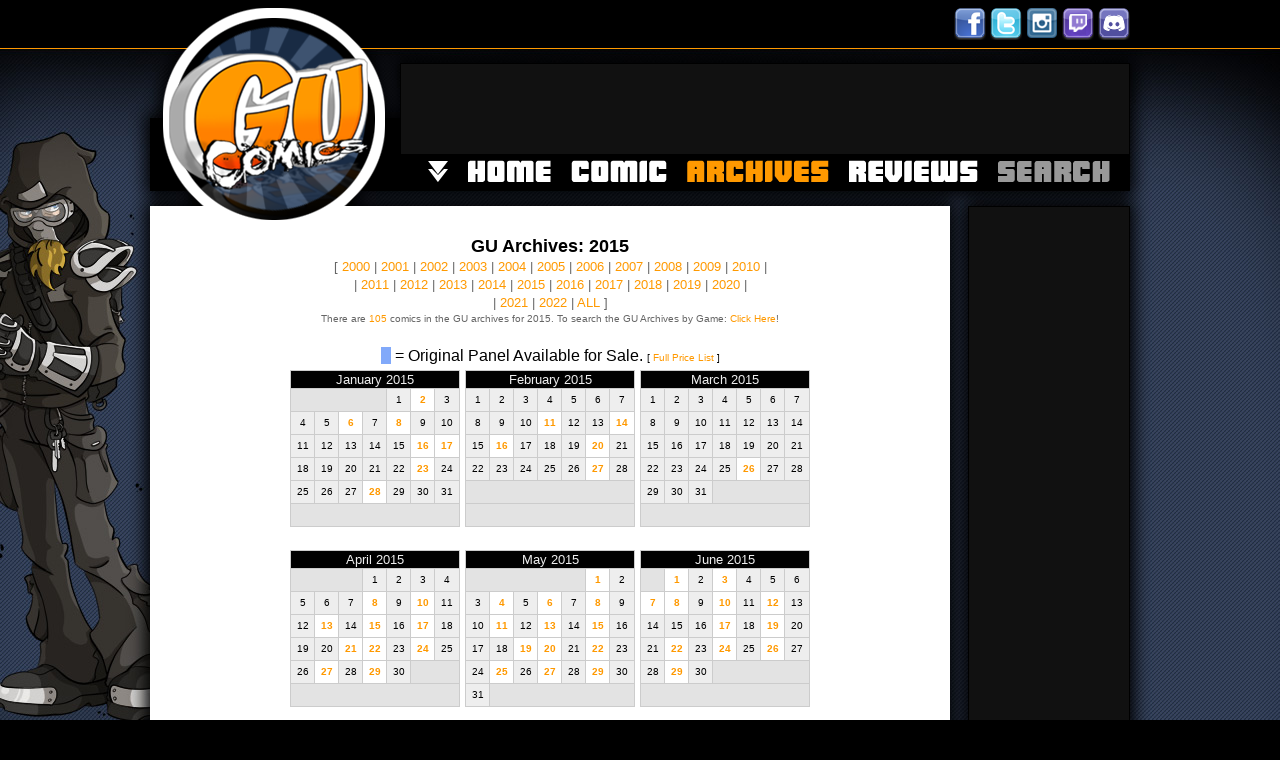

--- FILE ---
content_type: text/html; charset=UTF-8
request_url: http://www.gucomics.com/archives/?yr=2015
body_size: 5806
content:
<!DOCTYPE html PUBLIC "-//W3C//DTD XHTML 1.0 Strict//EN" "http://www.w3.org/TR/xhtml1/DTD/xhtml1-strict.dtd">
<html xmlns="http://www.w3.org/1999/xhtml" xml:lang="en" lang="en">
<head>
    <meta http-equiv="Content-Type" content="text/html; charset=ISO-8859-1"/>
    <meta name="keywords" content="videogames, tabletop, gaming, webcomic, news, humor, satire, nerd culture, gucomics, Woody Hearn" />
    <meta name="description" content="GU Comics is a single panel, nerd culture, webcomic drawn and colored by Woody Hearn. GU is updated Monday, Wednesday, and Friday." />
    <meta name='ir-site-verification-token' value='-1556787358' />
    <title>GU Comics by: Woody Hearn  - Archives</title>
    <link rel="shortcut icon" href="http://www.gucomics.com/favicon.ico"/>
    <link title="style" rel="stylesheet" href="/includes/main.css" type="text/css" />
    <link rel="alternate" type="application/rss+xml" title="GU Comics" href="http://www.gucomics.com/rss.xml" />
    <script async src="//pagead2.googlesyndication.com/pagead/js/adsbygoogle.js"></script>
    <script>
         (adsbygoogle = window.adsbygoogle || []).push({
              google_ad_client: "ca-pub-1725660242885272",
              enable_page_level_ads: true
         });
    </script>
</head>
<body>
<div align="center">
    <div style="width:980px;text-align:right;margin-top:8px;">
        <div style="position:relative;">
            <div style="position:absolute;display:block;z-index: 9999;left:13px;top:0px;height:222px;width:222px;">
                <a href="/"><img src="/images/logo.png" width="222" height="222" border="0" alt="logo" title="GU Comics" /></a>
            </div>
        </div>
       
        <a href="http://www.facebook.com/GUComics" target="_blank"><img src="/images/facebook.png" width="32" height="32" border="0" title="Like GU on Facebook" /></a>
        <a href="http://twitter.com/gucomics" target="_blank"><img src="/images/twitter.png" width="32" height="32" border="0" title="Follow GU on Twitter" /></a>
        <a href="http://instagram.com/gucomics" target="_blank"><img src="/images/instagram.png" width="32" height="32" border="0" title="Follow GU on Instagram" /></a>
        <a href="http://twitch.tv/gucomics" target="_blank"><img src="/images/twitch.png" width="32" height="32" border="0" title="Follow GU on Twitch" /></a>
                <a href="https://discord.gg/SnFprVU" target="_blank"><img src="/images/discord.png" width="32" height="32" border="0" title="GU on Discord" /></a>
        <div class="clear" clear="both"></div>
    </div>
    <div style="text-align:left;width:980px;margin-top:19px;">
        <div style="float:left;width:250px;background:url('/images/bar.gif') repeat-x 0px 55px;">
            <img src="/images/spacer.gif" width="250" height="124" alt="spacer" /><br />
        </div>
        <div style="float:right;text-align:right;width:730px;background:url('/images/bar.gif') repeat-x 0px 55px;">
            <div id="banner" style="width:728px;height:90px;overflow:hidden;border:1px solid #000;background:#111;">
                                <script async src="//pagead2.googlesyndication.com/pagead/js/adsbygoogle.js"></script>
<!-- Banner -->
<ins class="adsbygoogle"
     style="display:inline-block;width:728px;height:90px"
     data-ad-client="ca-pub-1725660242885272"
     data-ad-slot="6181639477"></ins>
<script>
(adsbygoogle = window.adsbygoogle || []).push({});
</script>
            </div>
            <div style="text-align:right;padding:5px 0px 5px 0px;height:26px;">
                              <a href="#x"><img class="nav_more" src="/images/spacer.gif" width="20" height="22" border="0" title="More "
               /></a><a href="/"><img class="nav_home" src="/images/spacer.gif" width="83" height="22" border="0"
               /></a><a href="/comic/"><img class="nav_comic" src="/images/spacer.gif" width="96" height="22" border="0"
               /></a><a href="/archives/"><img class="nav_archives2" src="/images/spacer.gif" width="142" height="22" border="0"
			   /></a><a href="/reviews/"><img class="nav_reviews" src="/images/spacer.gif" width="129" height="22" border="0"
               /></a><a href="/search/"><img class="nav_search" src="/images/spacer.gif" width="112" height="22" border="0"
               /></a */ ?>
            </div>
            <div id="drop_nav" class="topdrop" style="display:none;">
                <ul class="topdrop">
                    <li class="topdrop">
                        <span class="topdrop">know<br /></span>
                        <a class="topdrop" href="http://forums.gucomics.com/sendmessage.php">Contact</a><br />
                        <a class="topdrop" href="/about.php">About</a><br />
                        <a class="topdrop" href="/faq.php">FAQ</a><br />
                    </li>
                    <li class="topdrop">
                        <span class="topdrop">partake<br /></span>
                        <a class="topdrop" href="/links.php">Links</a><br />
                        <a class="topdrop" href="/search/">Search</a><br />
                        <a class="topdrop" href="/advertise.php">Advertise</a><br />
                    </li>
                    <li class="topdrop">
                        <span class="topdrop">consume<BR /></SPAN>
                        <a class="topdrop" href="/commissions/">Commissions</a><br />
                        <a class="topdrop" href="/fancast.php">Fancast</a><br />
                        Store<br />
                    </li>
                    <li class="topdrop">
                        <span class="topdrop">else<br /></span>
                        <a class="topdrop" href="/donate.php">Donate</a><br />
                        <a class="topdrop" href="/terms.php">Terms</a><br />
                        <a class="topdrop" href="/privacy.php">Privacy</a><br />
                    </li>
                </ul>
            </div>
        </div>
        <div style="float:left;width:760px;margin-top:15px;padding:30px 20px 20px 20px;background:#FFF;">
            <div align="center">
                <!-- Content -->    <div class="base_header"><font size="4"><b>GU Archives: 2015</b><br /></font></div>
    <div class="grill">
        <font size="2" color="#666666">[ <a style="text-decoration:none;color:#F90;" href="/archives/?yr=2000">2000</a> | <a style="text-decoration:none;color:#F90;" href="/archives/?yr=2001">2001</a> | <a style="text-decoration:none;color:#F90;" href="/archives/?yr=2002">2002</a> | <a style="text-decoration:none;color:#F90;" href="/archives/?yr=2003">2003</a> | <a style="text-decoration:none;color:#F90;" href="/archives/?yr=2004">2004</a> | <a style="text-decoration:none;color:#F90;" href="/archives/?yr=2005">2005</a> | <a style="text-decoration:none;color:#F90;" href="/archives/?yr=2006">2006</a> | <a style="text-decoration:none;color:#F90;" href="/archives/?yr=2007">2007</a> | <a style="text-decoration:none;color:#F90;" href="/archives/?yr=2008">2008</a> | <a style="text-decoration:none;color:#F90;" href="/archives/?yr=2009">2009</a> | <a style="text-decoration:none;color:#F90;" href="/archives/?yr=2010">2010</a> | <br />| <a style="text-decoration:none;color:#F90;" href="/archives/?yr=2011">2011</a> | <a style="text-decoration:none;color:#F90;" href="/archives/?yr=2012">2012</a> | <a style="text-decoration:none;color:#F90;" href="/archives/?yr=2013">2013</a> | <a style="text-decoration:none;color:#F90;" href="/archives/?yr=2014">2014</a> | <a style="text-decoration:none;color:#F90;" href="/archives/?yr=2015">2015</a> | <a style="text-decoration:none;color:#F90;" href="/archives/?yr=2016">2016</a> | <a style="text-decoration:none;color:#F90;" href="/archives/?yr=2017">2017</a> | <a style="text-decoration:none;color:#F90;" href="/archives/?yr=2018">2018</a> | <a style="text-decoration:none;color:#F90;" href="/archives/?yr=2019">2019</a> | <a style="text-decoration:none;color:#F90;" href="/archives/?yr=2020">2020</a> | <br />| <a style="text-decoration:none;color:#F90;" href="/archives/?yr=2021">2021</a> | <a style="text-decoration:none;color:#F90;" href="/archives/?yr=2022">2022</a> |         <a style="text-decoration:none;color:#F90;" href="/archives/?yr=all">ALL</a> ]<br />
        </font>
    </div>
    <div class="base_header" style="position:relative;top:-3px;">
        <span style="font-size:10px;color:#666;">There are <span style="color:#F90;">105</span> comics in the GU archives for 2015.
        To search the GU Archives by Game: <a href="/archives/search.php">Click Here</a>!<br /></span>
    </div>
    <img src="/images/spacer.gif" width="1" height="7" alt="spacer" /><br />
    <div class="base">
        <div align="center">
        <span style="background:#81A9FA;"><img src="/images/spacer.gif" width="10" height="10" alt="spacer" /></span> = Original Panel Available for Sale. <span style="font-size:10px;">[ <a href="/archives/pricelist.php">Full Price List</a> ]</span><br / >
        <table cellpadding="0" cellspacing="5" border="0">
                    <tr> 
                        <td><font size="1" face="Arial">
                    <table width="170" cellpadding="1" cellspacing="1" bgcolor="#CCC" border="0">
                <tr>
                    <td colspan="7" bgcolor="#000"><div align="center"><font size="3" face="arial" color="#EEE" style="font-size:10pt;">January 2015<br /></font></div></td>
                </tr>
                <tr>
                    <td height="20" bgcolor="#E3E3E3" colspan="4"><font size="1" face="Arial">&nbsp;<br /></font></td>
                    <td height="20" bgcolor="#EEE"><div align="center"><font size="1">1<br /></font></div></td>
                    <td height="20" bgcolor="#FFF"><div align="center"><font size="1"><a href="/20150102" style="text-decoration:none;color:#F90"><b>2</b></a><br /></font></div></td>
                    <td height="20" bgcolor="#EEE"><div align="center"><font size="1">3<br /></font></div></td>
                </tr>
                <tr>
                    <td height="20" bgcolor="#EEE"><div align="center"><font size="1">4<br /></font></div></td>
                    <td height="20" bgcolor="#EEE"><div align="center"><font size="1">5<br /></font></div></td>
                    <td height="20" bgcolor="#FFF"><div align="center"><font size="1"><a href="/20150106" style="text-decoration:none;color:#F90"><b>6</b></a><br /></font></div></td>
                    <td height="20" bgcolor="#EEE"><div align="center"><font size="1">7<br /></font></div></td>
                    <td height="20" bgcolor="#FFF"><div align="center"><font size="1"><a href="/20150108" style="text-decoration:none;color:#F90"><b>8</b></a><br /></font></div></td>
                    <td height="20" bgcolor="#EEE"><div align="center"><font size="1">9<br /></font></div></td>
                    <td height="20" bgcolor="#EEE"><div align="center"><font size="1">10<br /></font></div></td>
                </tr>
                <tr>
                    <td height="20" bgcolor="#EEE"><div align="center"><font size="1">11<br /></font></div></td>
                    <td height="20" bgcolor="#EEE"><div align="center"><font size="1">12<br /></font></div></td>
                    <td height="20" bgcolor="#EEE"><div align="center"><font size="1">13<br /></font></div></td>
                    <td height="20" bgcolor="#EEE"><div align="center"><font size="1">14<br /></font></div></td>
                    <td height="20" bgcolor="#EEE"><div align="center"><font size="1">15<br /></font></div></td>
                    <td height="20" bgcolor="#FFF"><div align="center"><font size="1"><a href="/20150116" style="text-decoration:none;color:#F90"><b>16</b></a><br /></font></div></td>
                    <td height="20" bgcolor="#FFF"><div align="center"><font size="1"><a href="/20150117" style="text-decoration:none;color:#F90"><b>17</b></a><br /></font></div></td>
                </tr>
                <tr>
                    <td height="20" bgcolor="#EEE"><div align="center"><font size="1">18<br /></font></div></td>
                    <td height="20" bgcolor="#EEE"><div align="center"><font size="1">19<br /></font></div></td>
                    <td height="20" bgcolor="#EEE"><div align="center"><font size="1">20<br /></font></div></td>
                    <td height="20" bgcolor="#EEE"><div align="center"><font size="1">21<br /></font></div></td>
                    <td height="20" bgcolor="#EEE"><div align="center"><font size="1">22<br /></font></div></td>
                    <td height="20" bgcolor="#FFF"><div align="center"><font size="1"><a href="/20150123" style="text-decoration:none;color:#F90"><b>23</b></a><br /></font></div></td>
                    <td height="20" bgcolor="#EEE"><div align="center"><font size="1">24<br /></font></div></td>
                </tr>
                <tr>
                    <td height="20" bgcolor="#EEE"><div align="center"><font size="1">25<br /></font></div></td>
                    <td height="20" bgcolor="#EEE"><div align="center"><font size="1">26<br /></font></div></td>
                    <td height="20" bgcolor="#EEE"><div align="center"><font size="1">27<br /></font></div></td>
                    <td height="20" bgcolor="#FFF"><div align="center"><font size="1"><a href="/20150128" style="text-decoration:none;color:#F90"><b>28</b></a><br /></font></div></td>
                    <td height="20" bgcolor="#EEE"><div align="center"><font size="1">29<br /></font></div></td>
                    <td height="20" bgcolor="#EEE"><div align="center"><font size="1">30<br /></font></div></td>
                    <td height="20" bgcolor="#EEE"><div align="center"><font size="1">31<br /></font></div></td>
                </tr>
                <tr>
                    <td height="20" bgcolor="#E3E3E3" colspan="7"><font size="1" face="Arial">&nbsp;<br /></font></td>
                </tr>
            </table>
                <br /></font></td>
                        <td><font size="1" face="Arial">
                    <table width="170" cellpadding="1" cellspacing="1" bgcolor="#CCC" border="0">
                <tr>
                    <td colspan="7" bgcolor="#000"><div align="center"><font size="3" face="arial" color="#EEE" style="font-size:10pt;">February 2015<br /></font></div></td>
                </tr>
                <tr>
                    <td height="20" bgcolor="#EEE"><div align="center"><font size="1">1<br /></font></div></td>
                    <td height="20" bgcolor="#EEE"><div align="center"><font size="1">2<br /></font></div></td>
                    <td height="20" bgcolor="#EEE"><div align="center"><font size="1">3<br /></font></div></td>
                    <td height="20" bgcolor="#EEE"><div align="center"><font size="1">4<br /></font></div></td>
                    <td height="20" bgcolor="#EEE"><div align="center"><font size="1">5<br /></font></div></td>
                    <td height="20" bgcolor="#EEE"><div align="center"><font size="1">6<br /></font></div></td>
                    <td height="20" bgcolor="#EEE"><div align="center"><font size="1">7<br /></font></div></td>
                </tr>
                <tr>
                    <td height="20" bgcolor="#EEE"><div align="center"><font size="1">8<br /></font></div></td>
                    <td height="20" bgcolor="#EEE"><div align="center"><font size="1">9<br /></font></div></td>
                    <td height="20" bgcolor="#EEE"><div align="center"><font size="1">10<br /></font></div></td>
                    <td height="20" bgcolor="#FFF"><div align="center"><font size="1"><a href="/20150211" style="text-decoration:none;color:#F90"><b>11</b></a><br /></font></div></td>
                    <td height="20" bgcolor="#EEE"><div align="center"><font size="1">12<br /></font></div></td>
                    <td height="20" bgcolor="#EEE"><div align="center"><font size="1">13<br /></font></div></td>
                    <td height="20" bgcolor="#FFF"><div align="center"><font size="1"><a href="/20150214" style="text-decoration:none;color:#F90"><b>14</b></a><br /></font></div></td>
                </tr>
                <tr>
                    <td height="20" bgcolor="#EEE"><div align="center"><font size="1">15<br /></font></div></td>
                    <td height="20" bgcolor="#FFF"><div align="center"><font size="1"><a href="/20150216" style="text-decoration:none;color:#F90"><b>16</b></a><br /></font></div></td>
                    <td height="20" bgcolor="#EEE"><div align="center"><font size="1">17<br /></font></div></td>
                    <td height="20" bgcolor="#EEE"><div align="center"><font size="1">18<br /></font></div></td>
                    <td height="20" bgcolor="#EEE"><div align="center"><font size="1">19<br /></font></div></td>
                    <td height="20" bgcolor="#FFF"><div align="center"><font size="1"><a href="/20150220" style="text-decoration:none;color:#F90"><b>20</b></a><br /></font></div></td>
                    <td height="20" bgcolor="#EEE"><div align="center"><font size="1">21<br /></font></div></td>
                </tr>
                <tr>
                    <td height="20" bgcolor="#EEE"><div align="center"><font size="1">22<br /></font></div></td>
                    <td height="20" bgcolor="#EEE"><div align="center"><font size="1">23<br /></font></div></td>
                    <td height="20" bgcolor="#EEE"><div align="center"><font size="1">24<br /></font></div></td>
                    <td height="20" bgcolor="#EEE"><div align="center"><font size="1">25<br /></font></div></td>
                    <td height="20" bgcolor="#EEE"><div align="center"><font size="1">26<br /></font></div></td>
                    <td height="20" bgcolor="#FFF"><div align="center"><font size="1"><a href="/20150227" style="text-decoration:none;color:#F90"><b>27</b></a><br /></font></div></td>
                    <td height="20" bgcolor="#EEE"><div align="center"><font size="1">28<br /></font></div></td>
                </tr>
                <tr>
                    <td height="20" bgcolor="#E3E3E3" colspan="7"><font size="1" face="Arial">&nbsp;<br /></font></td>
                </tr>
                <tr>
                    <td height="20" bgcolor="#E3E3E3" colspan="7"><font size="1" face="Arial">&nbsp;<br /></font></td>
                </tr>
            </table>
                <br /></font></td>
                        <td><font size="1" face="Arial">
                    <table width="170" cellpadding="1" cellspacing="1" bgcolor="#CCC" border="0">
                <tr>
                    <td colspan="7" bgcolor="#000"><div align="center"><font size="3" face="arial" color="#EEE" style="font-size:10pt;">March 2015<br /></font></div></td>
                </tr>
                <tr>
                    <td height="20" bgcolor="#EEE"><div align="center"><font size="1">1<br /></font></div></td>
                    <td height="20" bgcolor="#EEE"><div align="center"><font size="1">2<br /></font></div></td>
                    <td height="20" bgcolor="#EEE"><div align="center"><font size="1">3<br /></font></div></td>
                    <td height="20" bgcolor="#EEE"><div align="center"><font size="1">4<br /></font></div></td>
                    <td height="20" bgcolor="#EEE"><div align="center"><font size="1">5<br /></font></div></td>
                    <td height="20" bgcolor="#EEE"><div align="center"><font size="1">6<br /></font></div></td>
                    <td height="20" bgcolor="#EEE"><div align="center"><font size="1">7<br /></font></div></td>
                </tr>
                <tr>
                    <td height="20" bgcolor="#EEE"><div align="center"><font size="1">8<br /></font></div></td>
                    <td height="20" bgcolor="#EEE"><div align="center"><font size="1">9<br /></font></div></td>
                    <td height="20" bgcolor="#EEE"><div align="center"><font size="1">10<br /></font></div></td>
                    <td height="20" bgcolor="#EEE"><div align="center"><font size="1">11<br /></font></div></td>
                    <td height="20" bgcolor="#EEE"><div align="center"><font size="1">12<br /></font></div></td>
                    <td height="20" bgcolor="#EEE"><div align="center"><font size="1">13<br /></font></div></td>
                    <td height="20" bgcolor="#EEE"><div align="center"><font size="1">14<br /></font></div></td>
                </tr>
                <tr>
                    <td height="20" bgcolor="#EEE"><div align="center"><font size="1">15<br /></font></div></td>
                    <td height="20" bgcolor="#EEE"><div align="center"><font size="1">16<br /></font></div></td>
                    <td height="20" bgcolor="#EEE"><div align="center"><font size="1">17<br /></font></div></td>
                    <td height="20" bgcolor="#EEE"><div align="center"><font size="1">18<br /></font></div></td>
                    <td height="20" bgcolor="#EEE"><div align="center"><font size="1">19<br /></font></div></td>
                    <td height="20" bgcolor="#EEE"><div align="center"><font size="1">20<br /></font></div></td>
                    <td height="20" bgcolor="#EEE"><div align="center"><font size="1">21<br /></font></div></td>
                </tr>
                <tr>
                    <td height="20" bgcolor="#EEE"><div align="center"><font size="1">22<br /></font></div></td>
                    <td height="20" bgcolor="#EEE"><div align="center"><font size="1">23<br /></font></div></td>
                    <td height="20" bgcolor="#EEE"><div align="center"><font size="1">24<br /></font></div></td>
                    <td height="20" bgcolor="#EEE"><div align="center"><font size="1">25<br /></font></div></td>
                    <td height="20" bgcolor="#FFF"><div align="center"><font size="1"><a href="/20150326" style="text-decoration:none;color:#F90"><b>26</b></a><br /></font></div></td>
                    <td height="20" bgcolor="#EEE"><div align="center"><font size="1">27<br /></font></div></td>
                    <td height="20" bgcolor="#EEE"><div align="center"><font size="1">28<br /></font></div></td>
                </tr>
                <tr>
                    <td height="20" bgcolor="#EEE"><div align="center"><font size="1">29<br /></font></div></td>
                    <td height="20" bgcolor="#EEE"><div align="center"><font size="1">30<br /></font></div></td>
                    <td height="20" bgcolor="#EEE"><div align="center"><font size="1">31<br /></font></div></td>
                    <td height="20" bgcolor="#E3E3E3" colspan="4"><font size="1" face="Arial">&nbsp;<br /></font></td>
                </tr>
                <tr>
                    <td height="20" bgcolor="#E3E3E3" colspan="7"><font size="1" face="Arial">&nbsp;<br /></font></td>
                </tr>
            </table>
                <br /></font></td>
                    </tr>
                    <tr> 
                        <td><font size="1" face="Arial">
                    <table width="170" cellpadding="1" cellspacing="1" bgcolor="#CCC" border="0">
                <tr>
                    <td colspan="7" bgcolor="#000"><div align="center"><font size="3" face="arial" color="#EEE" style="font-size:10pt;">April 2015<br /></font></div></td>
                </tr>
                <tr>
                    <td height="20" bgcolor="#E3E3E3" colspan="3"><font size="1" face="Arial">&nbsp;<br /></font></td>
                    <td height="20" bgcolor="#EEE"><div align="center"><font size="1">1<br /></font></div></td>
                    <td height="20" bgcolor="#EEE"><div align="center"><font size="1">2<br /></font></div></td>
                    <td height="20" bgcolor="#EEE"><div align="center"><font size="1">3<br /></font></div></td>
                    <td height="20" bgcolor="#EEE"><div align="center"><font size="1">4<br /></font></div></td>
                </tr>
                <tr>
                    <td height="20" bgcolor="#EEE"><div align="center"><font size="1">5<br /></font></div></td>
                    <td height="20" bgcolor="#EEE"><div align="center"><font size="1">6<br /></font></div></td>
                    <td height="20" bgcolor="#EEE"><div align="center"><font size="1">7<br /></font></div></td>
                    <td height="20" bgcolor="#FFF"><div align="center"><font size="1"><a href="/20150408" style="text-decoration:none;color:#F90"><b>8</b></a><br /></font></div></td>
                    <td height="20" bgcolor="#EEE"><div align="center"><font size="1">9<br /></font></div></td>
                    <td height="20" bgcolor="#FFF"><div align="center"><font size="1"><a href="/20150410" style="text-decoration:none;color:#F90"><b>10</b></a><br /></font></div></td>
                    <td height="20" bgcolor="#EEE"><div align="center"><font size="1">11<br /></font></div></td>
                </tr>
                <tr>
                    <td height="20" bgcolor="#EEE"><div align="center"><font size="1">12<br /></font></div></td>
                    <td height="20" bgcolor="#FFF"><div align="center"><font size="1"><a href="/20150413" style="text-decoration:none;color:#F90"><b>13</b></a><br /></font></div></td>
                    <td height="20" bgcolor="#EEE"><div align="center"><font size="1">14<br /></font></div></td>
                    <td height="20" bgcolor="#FFF"><div align="center"><font size="1"><a href="/20150415" style="text-decoration:none;color:#F90"><b>15</b></a><br /></font></div></td>
                    <td height="20" bgcolor="#EEE"><div align="center"><font size="1">16<br /></font></div></td>
                    <td height="20" bgcolor="#FFF"><div align="center"><font size="1"><a href="/20150417" style="text-decoration:none;color:#F90"><b>17</b></a><br /></font></div></td>
                    <td height="20" bgcolor="#EEE"><div align="center"><font size="1">18<br /></font></div></td>
                </tr>
                <tr>
                    <td height="20" bgcolor="#EEE"><div align="center"><font size="1">19<br /></font></div></td>
                    <td height="20" bgcolor="#EEE"><div align="center"><font size="1">20<br /></font></div></td>
                    <td height="20" bgcolor="#FFF"><div align="center"><font size="1"><a href="/20150421" style="text-decoration:none;color:#F90"><b>21</b></a><br /></font></div></td>
                    <td height="20" bgcolor="#FFF"><div align="center"><font size="1"><a href="/20150422" style="text-decoration:none;color:#F90"><b>22</b></a><br /></font></div></td>
                    <td height="20" bgcolor="#EEE"><div align="center"><font size="1">23<br /></font></div></td>
                    <td height="20" bgcolor="#FFF"><div align="center"><font size="1"><a href="/20150424" style="text-decoration:none;color:#F90"><b>24</b></a><br /></font></div></td>
                    <td height="20" bgcolor="#EEE"><div align="center"><font size="1">25<br /></font></div></td>
                </tr>
                <tr>
                    <td height="20" bgcolor="#EEE"><div align="center"><font size="1">26<br /></font></div></td>
                    <td height="20" bgcolor="#FFF"><div align="center"><font size="1"><a href="/20150427" style="text-decoration:none;color:#F90"><b>27</b></a><br /></font></div></td>
                    <td height="20" bgcolor="#EEE"><div align="center"><font size="1">28<br /></font></div></td>
                    <td height="20" bgcolor="#FFF"><div align="center"><font size="1"><a href="/20150429" style="text-decoration:none;color:#F90"><b>29</b></a><br /></font></div></td>
                    <td height="20" bgcolor="#EEE"><div align="center"><font size="1">30<br /></font></div></td>
                    <td height="20" bgcolor="#E3E3E3" colspan="2"><font size="1" face="Arial">&nbsp;<br /></font></td>
                </tr>
                <tr>
                    <td height="20" bgcolor="#E3E3E3" colspan="7"><font size="1" face="Arial">&nbsp;<br /></font></td>
                </tr>
            </table>
                <br /></font></td>
                        <td><font size="1" face="Arial">
                    <table width="170" cellpadding="1" cellspacing="1" bgcolor="#CCC" border="0">
                <tr>
                    <td colspan="7" bgcolor="#000"><div align="center"><font size="3" face="arial" color="#EEE" style="font-size:10pt;">May 2015<br /></font></div></td>
                </tr>
                <tr>
                    <td height="20" bgcolor="#E3E3E3" colspan="5"><font size="1" face="Arial">&nbsp;<br /></font></td>
                    <td height="20" bgcolor="#FFF"><div align="center"><font size="1"><a href="/20150501" style="text-decoration:none;color:#F90"><b>1</b></a><br /></font></div></td>
                    <td height="20" bgcolor="#EEE"><div align="center"><font size="1">2<br /></font></div></td>
                </tr>
                <tr>
                    <td height="20" bgcolor="#EEE"><div align="center"><font size="1">3<br /></font></div></td>
                    <td height="20" bgcolor="#FFF"><div align="center"><font size="1"><a href="/20150504" style="text-decoration:none;color:#F90"><b>4</b></a><br /></font></div></td>
                    <td height="20" bgcolor="#EEE"><div align="center"><font size="1">5<br /></font></div></td>
                    <td height="20" bgcolor="#FFF"><div align="center"><font size="1"><a href="/20150506" style="text-decoration:none;color:#F90"><b>6</b></a><br /></font></div></td>
                    <td height="20" bgcolor="#EEE"><div align="center"><font size="1">7<br /></font></div></td>
                    <td height="20" bgcolor="#FFF"><div align="center"><font size="1"><a href="/20150508" style="text-decoration:none;color:#F90"><b>8</b></a><br /></font></div></td>
                    <td height="20" bgcolor="#EEE"><div align="center"><font size="1">9<br /></font></div></td>
                </tr>
                <tr>
                    <td height="20" bgcolor="#EEE"><div align="center"><font size="1">10<br /></font></div></td>
                    <td height="20" bgcolor="#FFF"><div align="center"><font size="1"><a href="/20150511" style="text-decoration:none;color:#F90"><b>11</b></a><br /></font></div></td>
                    <td height="20" bgcolor="#EEE"><div align="center"><font size="1">12<br /></font></div></td>
                    <td height="20" bgcolor="#FFF"><div align="center"><font size="1"><a href="/20150513" style="text-decoration:none;color:#F90"><b>13</b></a><br /></font></div></td>
                    <td height="20" bgcolor="#EEE"><div align="center"><font size="1">14<br /></font></div></td>
                    <td height="20" bgcolor="#FFF"><div align="center"><font size="1"><a href="/20150515" style="text-decoration:none;color:#F90"><b>15</b></a><br /></font></div></td>
                    <td height="20" bgcolor="#EEE"><div align="center"><font size="1">16<br /></font></div></td>
                </tr>
                <tr>
                    <td height="20" bgcolor="#EEE"><div align="center"><font size="1">17<br /></font></div></td>
                    <td height="20" bgcolor="#EEE"><div align="center"><font size="1">18<br /></font></div></td>
                    <td height="20" bgcolor="#FFF"><div align="center"><font size="1"><a href="/20150519" style="text-decoration:none;color:#F90"><b>19</b></a><br /></font></div></td>
                    <td height="20" bgcolor="#FFF"><div align="center"><font size="1"><a href="/20150520" style="text-decoration:none;color:#F90"><b>20</b></a><br /></font></div></td>
                    <td height="20" bgcolor="#EEE"><div align="center"><font size="1">21<br /></font></div></td>
                    <td height="20" bgcolor="#FFF"><div align="center"><font size="1"><a href="/20150522" style="text-decoration:none;color:#F90"><b>22</b></a><br /></font></div></td>
                    <td height="20" bgcolor="#EEE"><div align="center"><font size="1">23<br /></font></div></td>
                </tr>
                <tr>
                    <td height="20" bgcolor="#EEE"><div align="center"><font size="1">24<br /></font></div></td>
                    <td height="20" bgcolor="#FFF"><div align="center"><font size="1"><a href="/20150525" style="text-decoration:none;color:#F90"><b>25</b></a><br /></font></div></td>
                    <td height="20" bgcolor="#EEE"><div align="center"><font size="1">26<br /></font></div></td>
                    <td height="20" bgcolor="#FFF"><div align="center"><font size="1"><a href="/20150527" style="text-decoration:none;color:#F90"><b>27</b></a><br /></font></div></td>
                    <td height="20" bgcolor="#EEE"><div align="center"><font size="1">28<br /></font></div></td>
                    <td height="20" bgcolor="#FFF"><div align="center"><font size="1"><a href="/20150529" style="text-decoration:none;color:#F90"><b>29</b></a><br /></font></div></td>
                    <td height="20" bgcolor="#EEE"><div align="center"><font size="1">30<br /></font></div></td>
                </tr>
                <tr>
                    <td height="20" bgcolor="#EEE"><div align="center"><font size="1">31<br /></font></div></td>
                    <td height="20" bgcolor="#E3E3E3" colspan="6"><font size="1" face="Arial">&nbsp;<br /></font></td>
                </tr>
            </table>
                <br /></font></td>
                        <td><font size="1" face="Arial">
                    <table width="170" cellpadding="1" cellspacing="1" bgcolor="#CCC" border="0">
                <tr>
                    <td colspan="7" bgcolor="#000"><div align="center"><font size="3" face="arial" color="#EEE" style="font-size:10pt;">June 2015<br /></font></div></td>
                </tr>
                <tr>
                    <td height="20" bgcolor="#E3E3E3" colspan="1"><font size="1" face="Arial">&nbsp;<br /></font></td>
                    <td height="20" bgcolor="#FFF"><div align="center"><font size="1"><a href="/20150601" style="text-decoration:none;color:#F90"><b>1</b></a><br /></font></div></td>
                    <td height="20" bgcolor="#EEE"><div align="center"><font size="1">2<br /></font></div></td>
                    <td height="20" bgcolor="#FFF"><div align="center"><font size="1"><a href="/20150603" style="text-decoration:none;color:#F90"><b>3</b></a><br /></font></div></td>
                    <td height="20" bgcolor="#EEE"><div align="center"><font size="1">4<br /></font></div></td>
                    <td height="20" bgcolor="#EEE"><div align="center"><font size="1">5<br /></font></div></td>
                    <td height="20" bgcolor="#EEE"><div align="center"><font size="1">6<br /></font></div></td>
                </tr>
                <tr>
                    <td height="20" bgcolor="#FFF"><div align="center"><font size="1"><a href="/20150607" style="text-decoration:none;color:#F90"><b>7</b></a><br /></font></div></td>
                    <td height="20" bgcolor="#FFF"><div align="center"><font size="1"><a href="/20150608" style="text-decoration:none;color:#F90"><b>8</b></a><br /></font></div></td>
                    <td height="20" bgcolor="#EEE"><div align="center"><font size="1">9<br /></font></div></td>
                    <td height="20" bgcolor="#FFF"><div align="center"><font size="1"><a href="/20150610" style="text-decoration:none;color:#F90"><b>10</b></a><br /></font></div></td>
                    <td height="20" bgcolor="#EEE"><div align="center"><font size="1">11<br /></font></div></td>
                    <td height="20" bgcolor="#FFF"><div align="center"><font size="1"><a href="/20150612" style="text-decoration:none;color:#F90"><b>12</b></a><br /></font></div></td>
                    <td height="20" bgcolor="#EEE"><div align="center"><font size="1">13<br /></font></div></td>
                </tr>
                <tr>
                    <td height="20" bgcolor="#EEE"><div align="center"><font size="1">14<br /></font></div></td>
                    <td height="20" bgcolor="#EEE"><div align="center"><font size="1">15<br /></font></div></td>
                    <td height="20" bgcolor="#EEE"><div align="center"><font size="1">16<br /></font></div></td>
                    <td height="20" bgcolor="#FFF"><div align="center"><font size="1"><a href="/20150617" style="text-decoration:none;color:#F90"><b>17</b></a><br /></font></div></td>
                    <td height="20" bgcolor="#EEE"><div align="center"><font size="1">18<br /></font></div></td>
                    <td height="20" bgcolor="#FFF"><div align="center"><font size="1"><a href="/20150619" style="text-decoration:none;color:#F90"><b>19</b></a><br /></font></div></td>
                    <td height="20" bgcolor="#EEE"><div align="center"><font size="1">20<br /></font></div></td>
                </tr>
                <tr>
                    <td height="20" bgcolor="#EEE"><div align="center"><font size="1">21<br /></font></div></td>
                    <td height="20" bgcolor="#FFF"><div align="center"><font size="1"><a href="/20150622" style="text-decoration:none;color:#F90"><b>22</b></a><br /></font></div></td>
                    <td height="20" bgcolor="#EEE"><div align="center"><font size="1">23<br /></font></div></td>
                    <td height="20" bgcolor="#FFF"><div align="center"><font size="1"><a href="/20150624" style="text-decoration:none;color:#F90"><b>24</b></a><br /></font></div></td>
                    <td height="20" bgcolor="#EEE"><div align="center"><font size="1">25<br /></font></div></td>
                    <td height="20" bgcolor="#FFF"><div align="center"><font size="1"><a href="/20150626" style="text-decoration:none;color:#F90"><b>26</b></a><br /></font></div></td>
                    <td height="20" bgcolor="#EEE"><div align="center"><font size="1">27<br /></font></div></td>
                </tr>
                <tr>
                    <td height="20" bgcolor="#EEE"><div align="center"><font size="1">28<br /></font></div></td>
                    <td height="20" bgcolor="#FFF"><div align="center"><font size="1"><a href="/20150629" style="text-decoration:none;color:#F90"><b>29</b></a><br /></font></div></td>
                    <td height="20" bgcolor="#EEE"><div align="center"><font size="1">30<br /></font></div></td>
                    <td height="20" bgcolor="#E3E3E3" colspan="4"><font size="1" face="Arial">&nbsp;<br /></font></td>
                </tr>
                <tr>
                    <td height="20" bgcolor="#E3E3E3" colspan="7"><font size="1" face="Arial">&nbsp;<br /></font></td>
                </tr>
            </table>
                <br /></font></td>
                    </tr>
                    <tr> 
                        <td><font size="1" face="Arial">
                    <table width="170" cellpadding="1" cellspacing="1" bgcolor="#CCC" border="0">
                <tr>
                    <td colspan="7" bgcolor="#000"><div align="center"><font size="3" face="arial" color="#EEE" style="font-size:10pt;">July 2015<br /></font></div></td>
                </tr>
                <tr>
                    <td height="20" bgcolor="#E3E3E3" colspan="3"><font size="1" face="Arial">&nbsp;<br /></font></td>
                    <td height="20" bgcolor="#EEE"><div align="center"><font size="1">1<br /></font></div></td>
                    <td height="20" bgcolor="#FFF"><div align="center"><font size="1"><a href="/20150702" style="text-decoration:none;color:#F90"><b>2</b></a><br /></font></div></td>
                    <td height="20" bgcolor="#EEE"><div align="center"><font size="1">3<br /></font></div></td>
                    <td height="20" bgcolor="#FFF"><div align="center"><font size="1"><a href="/20150704" style="text-decoration:none;color:#F90"><b>4</b></a><br /></font></div></td>
                </tr>
                <tr>
                    <td height="20" bgcolor="#EEE"><div align="center"><font size="1">5<br /></font></div></td>
                    <td height="20" bgcolor="#FFF"><div align="center"><font size="1"><a href="/20150706" style="text-decoration:none;color:#F90"><b>6</b></a><br /></font></div></td>
                    <td height="20" bgcolor="#EEE"><div align="center"><font size="1">7<br /></font></div></td>
                    <td height="20" bgcolor="#FFF"><div align="center"><font size="1"><a href="/20150708" style="text-decoration:none;color:#F90"><b>8</b></a><br /></font></div></td>
                    <td height="20" bgcolor="#EEE"><div align="center"><font size="1">9<br /></font></div></td>
                    <td height="20" bgcolor="#FFF"><div align="center"><font size="1"><a href="/20150710" style="text-decoration:none;color:#F90"><b>10</b></a><br /></font></div></td>
                    <td height="20" bgcolor="#EEE"><div align="center"><font size="1">11<br /></font></div></td>
                </tr>
                <tr>
                    <td height="20" bgcolor="#EEE"><div align="center"><font size="1">12<br /></font></div></td>
                    <td height="20" bgcolor="#FFF"><div align="center"><font size="1"><a href="/20150713" style="text-decoration:none;color:#F90"><b>13</b></a><br /></font></div></td>
                    <td height="20" bgcolor="#EEE"><div align="center"><font size="1">14<br /></font></div></td>
                    <td height="20" bgcolor="#FFF"><div align="center"><font size="1"><a href="/20150715" style="text-decoration:none;color:#F90"><b>15</b></a><br /></font></div></td>
                    <td height="20" bgcolor="#EEE"><div align="center"><font size="1">16<br /></font></div></td>
                    <td height="20" bgcolor="#EEE"><div align="center"><font size="1">17<br /></font></div></td>
                    <td height="20" bgcolor="#FFF"><div align="center"><font size="1"><a href="/20150718" style="text-decoration:none;color:#F90"><b>18</b></a><br /></font></div></td>
                </tr>
                <tr>
                    <td height="20" bgcolor="#EEE"><div align="center"><font size="1">19<br /></font></div></td>
                    <td height="20" bgcolor="#FFF"><div align="center"><font size="1"><a href="/20150720" style="text-decoration:none;color:#F90"><b>20</b></a><br /></font></div></td>
                    <td height="20" bgcolor="#EEE"><div align="center"><font size="1">21<br /></font></div></td>
                    <td height="20" bgcolor="#FFF"><div align="center"><font size="1"><a href="/20150722" style="text-decoration:none;color:#F90"><b>22</b></a><br /></font></div></td>
                    <td height="20" bgcolor="#EEE"><div align="center"><font size="1">23<br /></font></div></td>
                    <td height="20" bgcolor="#EEE"><div align="center"><font size="1">24<br /></font></div></td>
                    <td height="20" bgcolor="#FFF"><div align="center"><font size="1"><a href="/20150725" style="text-decoration:none;color:#F90"><b>25</b></a><br /></font></div></td>
                </tr>
                <tr>
                    <td height="20" bgcolor="#EEE"><div align="center"><font size="1">26<br /></font></div></td>
                    <td height="20" bgcolor="#FFF"><div align="center"><font size="1"><a href="/20150727" style="text-decoration:none;color:#F90"><b>27</b></a><br /></font></div></td>
                    <td height="20" bgcolor="#EEE"><div align="center"><font size="1">28<br /></font></div></td>
                    <td height="20" bgcolor="#FFF"><div align="center"><font size="1"><a href="/20150729" style="text-decoration:none;color:#F90"><b>29</b></a><br /></font></div></td>
                    <td height="20" bgcolor="#EEE"><div align="center"><font size="1">30<br /></font></div></td>
                    <td height="20" bgcolor="#FFF"><div align="center"><font size="1"><a href="/20150731" style="text-decoration:none;color:#F90"><b>31</b></a><br /></font></div></td>
                    <td height="20" bgcolor="#E3E3E3" colspan="1"><font size="1" face="Arial">&nbsp;<br /></font></td>
                </tr>
                <tr>
                    <td height="20" bgcolor="#E3E3E3" colspan="7"><font size="1" face="Arial">&nbsp;<br /></font></td>
                </tr>
            </table>
                <br /></font></td>
                        <td><font size="1" face="Arial">
                    <table width="170" cellpadding="1" cellspacing="1" bgcolor="#CCC" border="0">
                <tr>
                    <td colspan="7" bgcolor="#000"><div align="center"><font size="3" face="arial" color="#EEE" style="font-size:10pt;">August 2015<br /></font></div></td>
                </tr>
                <tr>
                    <td height="20" bgcolor="#E3E3E3" colspan="6"><font size="1" face="Arial">&nbsp;<br /></font></td>
                    <td height="20" bgcolor="#EEE"><div align="center"><font size="1">1<br /></font></div></td>
                </tr>
                <tr>
                    <td height="20" bgcolor="#EEE"><div align="center"><font size="1">2<br /></font></div></td>
                    <td height="20" bgcolor="#FFF"><div align="center"><font size="1"><a href="/20150803" style="text-decoration:none;color:#F90"><b>3</b></a><br /></font></div></td>
                    <td height="20" bgcolor="#EEE"><div align="center"><font size="1">4<br /></font></div></td>
                    <td height="20" bgcolor="#FFF"><div align="center"><font size="1"><a href="/20150805" style="text-decoration:none;color:#F90"><b>5</b></a><br /></font></div></td>
                    <td height="20" bgcolor="#EEE"><div align="center"><font size="1">6<br /></font></div></td>
                    <td height="20" bgcolor="#FFF"><div align="center"><font size="1"><a href="/20150807" style="text-decoration:none;color:#F90"><b>7</b></a><br /></font></div></td>
                    <td height="20" bgcolor="#EEE"><div align="center"><font size="1">8<br /></font></div></td>
                </tr>
                <tr>
                    <td height="20" bgcolor="#EEE"><div align="center"><font size="1">9<br /></font></div></td>
                    <td height="20" bgcolor="#FFF"><div align="center"><font size="1"><a href="/20150810" style="text-decoration:none;color:#F90"><b>10</b></a><br /></font></div></td>
                    <td height="20" bgcolor="#EEE"><div align="center"><font size="1">11<br /></font></div></td>
                    <td height="20" bgcolor="#EEE"><div align="center"><font size="1">12<br /></font></div></td>
                    <td height="20" bgcolor="#FFF"><div align="center"><font size="1"><a href="/20150813" style="text-decoration:none;color:#F90"><b>13</b></a><br /></font></div></td>
                    <td height="20" bgcolor="#EEE"><div align="center"><font size="1">14<br /></font></div></td>
                    <td height="20" bgcolor="#FFF"><div align="center"><font size="1"><a href="/20150815" style="text-decoration:none;color:#F90"><b>15</b></a><br /></font></div></td>
                </tr>
                <tr>
                    <td height="20" bgcolor="#EEE"><div align="center"><font size="1">16<br /></font></div></td>
                    <td height="20" bgcolor="#EEE"><div align="center"><font size="1">17<br /></font></div></td>
                    <td height="20" bgcolor="#FFF"><div align="center"><font size="1"><a href="/20150818" style="text-decoration:none;color:#F90"><b>18</b></a><br /></font></div></td>
                    <td height="20" bgcolor="#EEE"><div align="center"><font size="1">19<br /></font></div></td>
                    <td height="20" bgcolor="#EEE"><div align="center"><font size="1">20<br /></font></div></td>
                    <td height="20" bgcolor="#EEE"><div align="center"><font size="1">21<br /></font></div></td>
                    <td height="20" bgcolor="#EEE"><div align="center"><font size="1">22<br /></font></div></td>
                </tr>
                <tr>
                    <td height="20" bgcolor="#EEE"><div align="center"><font size="1">23<br /></font></div></td>
                    <td height="20" bgcolor="#FFF"><div align="center"><font size="1"><a href="/20150824" style="text-decoration:none;color:#F90"><b>24</b></a><br /></font></div></td>
                    <td height="20" bgcolor="#EEE"><div align="center"><font size="1">25<br /></font></div></td>
                    <td height="20" bgcolor="#FFF"><div align="center"><font size="1"><a href="/20150826" style="text-decoration:none;color:#F90"><b>26</b></a><br /></font></div></td>
                    <td height="20" bgcolor="#EEE"><div align="center"><font size="1">27<br /></font></div></td>
                    <td height="20" bgcolor="#EEE"><div align="center"><font size="1">28<br /></font></div></td>
                    <td height="20" bgcolor="#FFF"><div align="center"><font size="1"><a href="/20150829" style="text-decoration:none;color:#F90"><b>29</b></a><br /></font></div></td>
                </tr>
                <tr>
                    <td height="20" bgcolor="#EEE"><div align="center"><font size="1">30<br /></font></div></td>
                    <td height="20" bgcolor="#FFF"><div align="center"><font size="1"><a href="/20150831" style="text-decoration:none;color:#F90"><b>31</b></a><br /></font></div></td>
                    <td height="20" bgcolor="#E3E3E3" colspan="5"><font size="1" face="Arial">&nbsp;<br /></font></td>
                </tr>
            </table>
                <br /></font></td>
                        <td><font size="1" face="Arial">
                    <table width="170" cellpadding="1" cellspacing="1" bgcolor="#CCC" border="0">
                <tr>
                    <td colspan="7" bgcolor="#000"><div align="center"><font size="3" face="arial" color="#EEE" style="font-size:10pt;">September 2015<br /></font></div></td>
                </tr>
                <tr>
                    <td height="20" bgcolor="#E3E3E3" colspan="2"><font size="1" face="Arial">&nbsp;<br /></font></td>
                    <td height="20" bgcolor="#EEE"><div align="center"><font size="1">1<br /></font></div></td>
                    <td height="20" bgcolor="#EEE"><div align="center"><font size="1">2<br /></font></div></td>
                    <td height="20" bgcolor="#FFF"><div align="center"><font size="1"><a href="/20150903" style="text-decoration:none;color:#F90"><b>3</b></a><br /></font></div></td>
                    <td height="20" bgcolor="#EEE"><div align="center"><font size="1">4<br /></font></div></td>
                    <td height="20" bgcolor="#EEE"><div align="center"><font size="1">5<br /></font></div></td>
                </tr>
                <tr>
                    <td height="20" bgcolor="#EEE"><div align="center"><font size="1">6<br /></font></div></td>
                    <td height="20" bgcolor="#FFF"><div align="center"><font size="1"><a href="/20150907" style="text-decoration:none;color:#F90"><b>7</b></a><br /></font></div></td>
                    <td height="20" bgcolor="#EEE"><div align="center"><font size="1">8<br /></font></div></td>
                    <td height="20" bgcolor="#EEE"><div align="center"><font size="1">9<br /></font></div></td>
                    <td height="20" bgcolor="#FFF"><div align="center"><font size="1"><a href="/20150910" style="text-decoration:none;color:#F90"><b>10</b></a><br /></font></div></td>
                    <td height="20" bgcolor="#EEE"><div align="center"><font size="1">11<br /></font></div></td>
                    <td height="20" bgcolor="#EEE"><div align="center"><font size="1">12<br /></font></div></td>
                </tr>
                <tr>
                    <td height="20" bgcolor="#EEE"><div align="center"><font size="1">13<br /></font></div></td>
                    <td height="20" bgcolor="#EEE"><div align="center"><font size="1">14<br /></font></div></td>
                    <td height="20" bgcolor="#EEE"><div align="center"><font size="1">15<br /></font></div></td>
                    <td height="20" bgcolor="#EEE"><div align="center"><font size="1">16<br /></font></div></td>
                    <td height="20" bgcolor="#FFF"><div align="center"><font size="1"><a href="/20150917" style="text-decoration:none;color:#F90"><b>17</b></a><br /></font></div></td>
                    <td height="20" bgcolor="#EEE"><div align="center"><font size="1">18<br /></font></div></td>
                    <td height="20" bgcolor="#EEE"><div align="center"><font size="1">19<br /></font></div></td>
                </tr>
                <tr>
                    <td height="20" bgcolor="#EEE"><div align="center"><font size="1">20<br /></font></div></td>
                    <td height="20" bgcolor="#FFF"><div align="center"><font size="1"><a href="/20150921" style="text-decoration:none;color:#F90"><b>21</b></a><br /></font></div></td>
                    <td height="20" bgcolor="#EEE"><div align="center"><font size="1">22<br /></font></div></td>
                    <td height="20" bgcolor="#EEE"><div align="center"><font size="1">23<br /></font></div></td>
                    <td height="20" bgcolor="#EEE"><div align="center"><font size="1">24<br /></font></div></td>
                    <td height="20" bgcolor="#EEE"><div align="center"><font size="1">25<br /></font></div></td>
                    <td height="20" bgcolor="#EEE"><div align="center"><font size="1">26<br /></font></div></td>
                </tr>
                <tr>
                    <td height="20" bgcolor="#EEE"><div align="center"><font size="1">27<br /></font></div></td>
                    <td height="20" bgcolor="#FFF"><div align="center"><font size="1"><a href="/20150928" style="text-decoration:none;color:#F90"><b>28</b></a><br /></font></div></td>
                    <td height="20" bgcolor="#EEE"><div align="center"><font size="1">29<br /></font></div></td>
                    <td height="20" bgcolor="#FFF"><div align="center"><font size="1"><a href="/20150930" style="text-decoration:none;color:#F90"><b>30</b></a><br /></font></div></td>
                    <td height="20" bgcolor="#E3E3E3" colspan="3"><font size="1" face="Arial">&nbsp;<br /></font></td>
                </tr>
                <tr>
                    <td height="20" bgcolor="#E3E3E3" colspan="7"><font size="1" face="Arial">&nbsp;<br /></font></td>
                </tr>
            </table>
                <br /></font></td>
                    </tr>
                    <tr> 
                        <td><font size="1" face="Arial">
                    <table width="170" cellpadding="1" cellspacing="1" bgcolor="#CCC" border="0">
                <tr>
                    <td colspan="7" bgcolor="#000"><div align="center"><font size="3" face="arial" color="#EEE" style="font-size:10pt;">October 2015<br /></font></div></td>
                </tr>
                <tr>
                    <td height="20" bgcolor="#E3E3E3" colspan="4"><font size="1" face="Arial">&nbsp;<br /></font></td>
                    <td height="20" bgcolor="#EEE"><div align="center"><font size="1">1<br /></font></div></td>
                    <td height="20" bgcolor="#EEE"><div align="center"><font size="1">2<br /></font></div></td>
                    <td height="20" bgcolor="#FFF"><div align="center"><font size="1"><a href="/20151003" style="text-decoration:none;color:#F90"><b>3</b></a><br /></font></div></td>
                </tr>
                <tr>
                    <td height="20" bgcolor="#EEE"><div align="center"><font size="1">4<br /></font></div></td>
                    <td height="20" bgcolor="#EEE"><div align="center"><font size="1">5<br /></font></div></td>
                    <td height="20" bgcolor="#EEE"><div align="center"><font size="1">6<br /></font></div></td>
                    <td height="20" bgcolor="#EEE"><div align="center"><font size="1">7<br /></font></div></td>
                    <td height="20" bgcolor="#FFF"><div align="center"><font size="1"><a href="/20151008" style="text-decoration:none;color:#F90"><b>8</b></a><br /></font></div></td>
                    <td height="20" bgcolor="#FFF"><div align="center"><font size="1"><a href="/20151009" style="text-decoration:none;color:#F90"><b>9</b></a><br /></font></div></td>
                    <td height="20" bgcolor="#EEE"><div align="center"><font size="1">10<br /></font></div></td>
                </tr>
                <tr>
                    <td height="20" bgcolor="#EEE"><div align="center"><font size="1">11<br /></font></div></td>
                    <td height="20" bgcolor="#FFF"><div align="center"><font size="1"><a href="/20151012" style="text-decoration:none;color:#F90"><b>12</b></a><br /></font></div></td>
                    <td height="20" bgcolor="#EEE"><div align="center"><font size="1">13<br /></font></div></td>
                    <td height="20" bgcolor="#FFF"><div align="center"><font size="1"><a href="/20151014" style="text-decoration:none;color:#F90"><b>14</b></a><br /></font></div></td>
                    <td height="20" bgcolor="#EEE"><div align="center"><font size="1">15<br /></font></div></td>
                    <td height="20" bgcolor="#FFF"><div align="center"><font size="1"><a href="/20151016" style="text-decoration:none;color:#F90"><b>16</b></a><br /></font></div></td>
                    <td height="20" bgcolor="#EEE"><div align="center"><font size="1">17<br /></font></div></td>
                </tr>
                <tr>
                    <td height="20" bgcolor="#EEE"><div align="center"><font size="1">18<br /></font></div></td>
                    <td height="20" bgcolor="#FFF"><div align="center"><font size="1"><a href="/20151019" style="text-decoration:none;color:#F90"><b>19</b></a><br /></font></div></td>
                    <td height="20" bgcolor="#EEE"><div align="center"><font size="1">20<br /></font></div></td>
                    <td height="20" bgcolor="#FFF"><div align="center"><font size="1"><a href="/20151021" style="text-decoration:none;color:#F90"><b>21</b></a><br /></font></div></td>
                    <td height="20" bgcolor="#EEE"><div align="center"><font size="1">22<br /></font></div></td>
                    <td height="20" bgcolor="#EEE"><div align="center"><font size="1">23<br /></font></div></td>
                    <td height="20" bgcolor="#EEE"><div align="center"><font size="1">24<br /></font></div></td>
                </tr>
                <tr>
                    <td height="20" bgcolor="#EEE"><div align="center"><font size="1">25<br /></font></div></td>
                    <td height="20" bgcolor="#FFF"><div align="center"><font size="1"><a href="/20151026" style="text-decoration:none;color:#F90"><b>26</b></a><br /></font></div></td>
                    <td height="20" bgcolor="#EEE"><div align="center"><font size="1">27<br /></font></div></td>
                    <td height="20" bgcolor="#EEE"><div align="center"><font size="1">28<br /></font></div></td>
                    <td height="20" bgcolor="#EEE"><div align="center"><font size="1">29<br /></font></div></td>
                    <td height="20" bgcolor="#EEE"><div align="center"><font size="1">30<br /></font></div></td>
                    <td height="20" bgcolor="#FFF"><div align="center"><font size="1"><a href="/20151031" style="text-decoration:none;color:#F90"><b>31</b></a><br /></font></div></td>
                </tr>
                <tr>
                    <td height="20" bgcolor="#E3E3E3" colspan="7"><font size="1" face="Arial">&nbsp;<br /></font></td>
                </tr>
            </table>
                <br /></font></td>
                        <td><font size="1" face="Arial">
                    <table width="170" cellpadding="1" cellspacing="1" bgcolor="#CCC" border="0">
                <tr>
                    <td colspan="7" bgcolor="#000"><div align="center"><font size="3" face="arial" color="#EEE" style="font-size:10pt;">November 2015<br /></font></div></td>
                </tr>
                <tr>
                    <td height="20" bgcolor="#EEE"><div align="center"><font size="1">1<br /></font></div></td>
                    <td height="20" bgcolor="#EEE"><div align="center"><font size="1">2<br /></font></div></td>
                    <td height="20" bgcolor="#FFF"><div align="center"><font size="1"><a href="/20151103" style="text-decoration:none;color:#F90"><b>3</b></a><br /></font></div></td>
                    <td height="20" bgcolor="#FFF"><div align="center"><font size="1"><a href="/20151104" style="text-decoration:none;color:#F90"><b>4</b></a><br /></font></div></td>
                    <td height="20" bgcolor="#EEE"><div align="center"><font size="1">5<br /></font></div></td>
                    <td height="20" bgcolor="#EEE"><div align="center"><font size="1">6<br /></font></div></td>
                    <td height="20" bgcolor="#EEE"><div align="center"><font size="1">7<br /></font></div></td>
                </tr>
                <tr>
                    <td height="20" bgcolor="#EEE"><div align="center"><font size="1">8<br /></font></div></td>
                    <td height="20" bgcolor="#FFF"><div align="center"><font size="1"><a href="/20151109" style="text-decoration:none;color:#F90"><b>9</b></a><br /></font></div></td>
                    <td height="20" bgcolor="#EEE"><div align="center"><font size="1">10<br /></font></div></td>
                    <td height="20" bgcolor="#EEE"><div align="center"><font size="1">11<br /></font></div></td>
                    <td height="20" bgcolor="#EEE"><div align="center"><font size="1">12<br /></font></div></td>
                    <td height="20" bgcolor="#EEE"><div align="center"><font size="1">13<br /></font></div></td>
                    <td height="20" bgcolor="#FFF"><div align="center"><font size="1"><a href="/20151114" style="text-decoration:none;color:#F90"><b>14</b></a><br /></font></div></td>
                </tr>
                <tr>
                    <td height="20" bgcolor="#EEE"><div align="center"><font size="1">15<br /></font></div></td>
                    <td height="20" bgcolor="#EEE"><div align="center"><font size="1">16<br /></font></div></td>
                    <td height="20" bgcolor="#EEE"><div align="center"><font size="1">17<br /></font></div></td>
                    <td height="20" bgcolor="#EEE"><div align="center"><font size="1">18<br /></font></div></td>
                    <td height="20" bgcolor="#EEE"><div align="center"><font size="1">19<br /></font></div></td>
                    <td height="20" bgcolor="#FFF"><div align="center"><font size="1"><a href="/20151120" style="text-decoration:none;color:#F90"><b>20</b></a><br /></font></div></td>
                    <td height="20" bgcolor="#EEE"><div align="center"><font size="1">21<br /></font></div></td>
                </tr>
                <tr>
                    <td height="20" bgcolor="#EEE"><div align="center"><font size="1">22<br /></font></div></td>
                    <td height="20" bgcolor="#EEE"><div align="center"><font size="1">23<br /></font></div></td>
                    <td height="20" bgcolor="#EEE"><div align="center"><font size="1">24<br /></font></div></td>
                    <td height="20" bgcolor="#FFF"><div align="center"><font size="1"><a href="/20151125" style="text-decoration:none;color:#F90"><b>25</b></a><br /></font></div></td>
                    <td height="20" bgcolor="#EEE"><div align="center"><font size="1">26<br /></font></div></td>
                    <td height="20" bgcolor="#EEE"><div align="center"><font size="1">27<br /></font></div></td>
                    <td height="20" bgcolor="#EEE"><div align="center"><font size="1">28<br /></font></div></td>
                </tr>
                <tr>
                    <td height="20" bgcolor="#EEE"><div align="center"><font size="1">29<br /></font></div></td>
                    <td height="20" bgcolor="#EEE"><div align="center"><font size="1">30<br /></font></div></td>
                    <td height="20" bgcolor="#E3E3E3" colspan="5"><font size="1" face="Arial">&nbsp;<br /></font></td>
                </tr>
                <tr>
                    <td height="20" bgcolor="#E3E3E3" colspan="7"><font size="1" face="Arial">&nbsp;<br /></font></td>
                </tr>
            </table>
                <br /></font></td>
                        <td><font size="1" face="Arial">
                    <table width="170" cellpadding="1" cellspacing="1" bgcolor="#CCC" border="0">
                <tr>
                    <td colspan="7" bgcolor="#000"><div align="center"><font size="3" face="arial" color="#EEE" style="font-size:10pt;">December 2015<br /></font></div></td>
                </tr>
                <tr>
                    <td height="20" bgcolor="#E3E3E3" colspan="2"><font size="1" face="Arial">&nbsp;<br /></font></td>
                    <td height="20" bgcolor="#EEE"><div align="center"><font size="1">1<br /></font></div></td>
                    <td height="20" bgcolor="#FFF"><div align="center"><font size="1"><a href="/20151202" style="text-decoration:none;color:#F90"><b>2</b></a><br /></font></div></td>
                    <td height="20" bgcolor="#EEE"><div align="center"><font size="1">3<br /></font></div></td>
                    <td height="20" bgcolor="#EEE"><div align="center"><font size="1">4<br /></font></div></td>
                    <td height="20" bgcolor="#EEE"><div align="center"><font size="1">5<br /></font></div></td>
                </tr>
                <tr>
                    <td height="20" bgcolor="#EEE"><div align="center"><font size="1">6<br /></font></div></td>
                    <td height="20" bgcolor="#FFF"><div align="center"><font size="1"><a href="/20151207" style="text-decoration:none;color:#F90"><b>7</b></a><br /></font></div></td>
                    <td height="20" bgcolor="#EEE"><div align="center"><font size="1">8<br /></font></div></td>
                    <td height="20" bgcolor="#FFF"><div align="center"><font size="1"><a href="/20151209" style="text-decoration:none;color:#F90"><b>9</b></a><br /></font></div></td>
                    <td height="20" bgcolor="#EEE"><div align="center"><font size="1">10<br /></font></div></td>
                    <td height="20" bgcolor="#FFF"><div align="center"><font size="1"><a href="/20151211" style="text-decoration:none;color:#F90"><b>11</b></a><br /></font></div></td>
                    <td height="20" bgcolor="#EEE"><div align="center"><font size="1">12<br /></font></div></td>
                </tr>
                <tr>
                    <td height="20" bgcolor="#EEE"><div align="center"><font size="1">13<br /></font></div></td>
                    <td height="20" bgcolor="#FFF"><div align="center"><font size="1"><a href="/20151214" style="text-decoration:none;color:#F90"><b>14</b></a><br /></font></div></td>
                    <td height="20" bgcolor="#EEE"><div align="center"><font size="1">15<br /></font></div></td>
                    <td height="20" bgcolor="#EEE"><div align="center"><font size="1">16<br /></font></div></td>
                    <td height="20" bgcolor="#EEE"><div align="center"><font size="1">17<br /></font></div></td>
                    <td height="20" bgcolor="#FFF"><div align="center"><font size="1"><a href="/20151218" style="text-decoration:none;color:#F90"><b>18</b></a><br /></font></div></td>
                    <td height="20" bgcolor="#EEE"><div align="center"><font size="1">19<br /></font></div></td>
                </tr>
                <tr>
                    <td height="20" bgcolor="#EEE"><div align="center"><font size="1">20<br /></font></div></td>
                    <td height="20" bgcolor="#EEE"><div align="center"><font size="1">21<br /></font></div></td>
                    <td height="20" bgcolor="#EEE"><div align="center"><font size="1">22<br /></font></div></td>
                    <td height="20" bgcolor="#FFF"><div align="center"><font size="1"><a href="/20151223" style="text-decoration:none;color:#F90"><b>23</b></a><br /></font></div></td>
                    <td height="20" bgcolor="#EEE"><div align="center"><font size="1">24<br /></font></div></td>
                    <td height="20" bgcolor="#EEE"><div align="center"><font size="1">25<br /></font></div></td>
                    <td height="20" bgcolor="#EEE"><div align="center"><font size="1">26<br /></font></div></td>
                </tr>
                <tr>
                    <td height="20" bgcolor="#EEE"><div align="center"><font size="1">27<br /></font></div></td>
                    <td height="20" bgcolor="#FFF"><div align="center"><font size="1"><a href="/20151228" style="text-decoration:none;color:#F90"><b>28</b></a><br /></font></div></td>
                    <td height="20" bgcolor="#EEE"><div align="center"><font size="1">29<br /></font></div></td>
                    <td height="20" bgcolor="#EEE"><div align="center"><font size="1">30<br /></font></div></td>
                    <td height="20" bgcolor="#FFF"><div align="center"><font size="1"><a href="/20151231" style="text-decoration:none;color:#F90"><b>31</b></a><br /></font></div></td>
                    <td height="20" bgcolor="#E3E3E3" colspan="2"><font size="1" face="Arial">&nbsp;<br /></font></td>
                </tr>
                <tr>
                    <td height="20" bgcolor="#E3E3E3" colspan="7"><font size="1" face="Arial">&nbsp;<br /></font></td>
                </tr>
            </table>
                <br /></font></td>
                    </tr>
                </table>
        </div>
    </div>
    <!-- End Content -->
                <img src="/images/spacer.gif" width="760" height="20" alt="spacer" /><BR />
                <div class="clear" clear="both"></div>
                <div style="width:760px;">
                    <div style="float:left;width:438px;">
                        <a href="/commissions"><img src="/images/commissions_438.jpg" width="438" height="250" border="0" alt="GU Commissions" title="GU Commissions" /></a>
                    </div>
                    <div id="block" style="float:right;width:300px;height:250px;border:1px solid #000;background:#111;">
                                                <script async src="//pagead2.googlesyndication.com/pagead/js/adsbygoogle.js"></script>
<!-- Block -->
<ins class="adsbygoogle"
     style="display:inline-block;width:300px;height:250px"
     data-ad-client="ca-pub-1725660242885272"
     data-ad-slot="2513857202"></ins>
<script>
(adsbygoogle = window.adsbygoogle || []).push({});
</script>
                    </div>
                </div>
            </div>
        </div>
        <div id="tower" style="float:right;width:160px;height:600px;margin-top:15px;border:1px solid #000;text-align:center;font-size:10px;background:#111;">
                        <script async src="//pagead2.googlesyndication.com/pagead/js/adsbygoogle.js"></script>
<!-- Tower -->
<ins class="adsbygoogle"
     style="display:inline-block;width:160px;height:600px"
     data-ad-client="ca-pub-1725660242885272"
     data-ad-slot="2054815912"></ins>
<script>
(adsbygoogle = window.adsbygoogle || []).push({});
</script>
            - <a href="/advertise.php">advertise on gu</a> -<br />
        </div>
    </div>
    </div><div class="clear" clear="both"></div>
    <div class="footer" style="border-top:1px solid #8eb0ec;">
        <div align="center"><a name="x"></a>
            <h3 class="footer">
                <ul class="footer">
                    <li class="linkbox1">
                        <a class="linkbox1 href="/terms.php" style="text-decoration:none;">terms and conditions</a> |
                        <a class="linkbox1" href="/privacy.php" style="text-decoration:none;">privacy policy</a><br />
                                                                        <a href="http://www.facebook.com/GUComics" target="_blank"><img class="linkbox1_img" src="/images/icon_facebook_24.png" width="24" height="24" border="0" alt="Facebook" title="Facebook" /></a>
                        <a href="http://twitter.com/gucomics" target="_blank"><img class="linkbox1_img" src="/images/icon_twitter_24.png" width="24" height="24" border="0" alt="Twitter" title="Twitter" /></a>
                        <a href="http://instagram.com/gucomics" target="_blank"><img class="linkbox1_img" src="/images/icon_instagram_24.png" width="24" height="24" border="0" alt="Instagram" title="Instagram" /></a>
                        <a href="http://www.twitch.tv/gucomics" target="_blank"><img class="linkbox1_img" src="/images/icon_twitch_24.png" width="24" height="24" border="0" alt="Twitch" title="Twitch" /></a>
                                                <a href="https://discord.gg/SnFprVU" target="_blank"><img class="linkbox1_img" src="/images/discord_24.png" width="24" height="24" border="0" alt="Discord" title="GU on Discord" /></a>
                    </li>
                    <li class="linkbox2">
                        <span class="linkbox2">know<br /></span>
                        <a class="linkbox2" href="http://forums.gucomics.com/sendmessage.php">Contact</a><br />
                        <a class="linkbox2" href="/about.php">About</a><br />
                        <a class="linkbox2" href="/links.php">Links</a><br />
                        <a class="linkbox2" href="/faq.php">FAQ</a><br />
                    </li>
                    <li class="linkbox2">
                        <span class="linkbox2">partake<br /></span>
                        <a class="linkbox2" href="/archives/">Archives</a><br />
                        <a class="linkbox2" href="/search/">Search</a><br />
                        <a class="linkbox2" href="/comic/">Comic</a><br />
                                            </li>
                    <li class="linkbox2">
                        <span class="linkbox2">consume<BR /></span>
                        <a class="linkbox2" href="/reviews/">Reviews</a><br />
                        <a class="linkbox2" href="/commissions/">Commissions</a><br />
                        <a class="linkbox2" href="/advertise.php">Advertising</a><br />
                                            </li>
                    <li class="linkbox2">
                        <span class="linkbox2">else<br /></span>
                                                <A class="linkbox2" href="/donate.php">Donate</a><br />
                    </li>
                </ul>
                <p class="linkbox3">
                    <a class="linkbox3" href="http://www.gucomics.com">GUComics.Com</a><br />
                    artwork and content &copy; copyright 2000 - 2026. all rights reserved.<br />
                    <span style="color:#999;">This page took 0.13 seconds to load.<br /></span>                </p>
                <div class="clear" clear="both"></div>
            </h3>
        </div>
    </div>
    <script type="text/javascript"><!--function popout(obj) {    var el = document.getElementById(obj);    if ( el.style.display != "none" ) {        el.style.display = 'none';        el.style.background-image = 'url(/images/nav_more2.png)';    }    else {        el.style.display = '';        el.style.background-image = 'url(/images/nav_more.png)';    }}//--></script>
    <!-- Start Google Analytics tag -->
    <script type="text/javascript">var gaJsHost = (("https:" == document.location.protocol) ? "https://ssl." : "http://www.");document.write(unescape("%3Cscript src='" + gaJsHost + "google-analytics.com/ga.js' type='text/javascript'%3E%3C/script%3E"));</script>
    <script type="text/javascript">var pageTracker = _gat._getTracker("UA-3396269-1");pageTracker._initData();pageTracker._trackPageview();</script>
    <!-- Begin comScore Tag -->
    <script>document.write(unescape("%3Cscript src='" + (document.location.protocol == "https:" ? "https://sb" : "http://b") + ".scorecardresearch.com/beacon.js' %3E%3C/script%3E"));</script>
    <script>  COMSCORE.beacon({    c1:2,    c2:6885237,    c3:"",    c4:"",    c5:"",    c6:"",    c15:""  });</script>
    <noscript><img src="http://b.scorecardresearch.com/p?c1=2&c2=6885237&c3=&c4=&c5=&c6=&c15=&cj=1" /></noscript>
    <!-- End comScore Tag -->
    </body>
</html>

--- FILE ---
content_type: text/html; charset=utf-8
request_url: https://www.google.com/recaptcha/api2/aframe
body_size: 267
content:
<!DOCTYPE HTML><html><head><meta http-equiv="content-type" content="text/html; charset=UTF-8"></head><body><script nonce="i_2dpIWVJojYNR6nKbw81g">/** Anti-fraud and anti-abuse applications only. See google.com/recaptcha */ try{var clients={'sodar':'https://pagead2.googlesyndication.com/pagead/sodar?'};window.addEventListener("message",function(a){try{if(a.source===window.parent){var b=JSON.parse(a.data);var c=clients[b['id']];if(c){var d=document.createElement('img');d.src=c+b['params']+'&rc='+(localStorage.getItem("rc::a")?sessionStorage.getItem("rc::b"):"");window.document.body.appendChild(d);sessionStorage.setItem("rc::e",parseInt(sessionStorage.getItem("rc::e")||0)+1);localStorage.setItem("rc::h",'1769715695091');}}}catch(b){}});window.parent.postMessage("_grecaptcha_ready", "*");}catch(b){}</script></body></html>

--- FILE ---
content_type: text/css
request_url: http://www.gucomics.com/includes/main.css
body_size: 1322
content:
body {
	background:#000 url('/images/guMT_guSkin.jpg') top center no-repeat;
	margin:0px;
	padding:0px;
	height:100%;
	font-family:arial;
}
p {
	display:inline;
	margin:0px;
}
a:link {color:#F90;text-decoration:none;}
a:hover {color:#F90;text-decoration:underline;}
a:visited {color:#F90;text-decoration:none;}
div.clear {overflow:hidden;width:100%;}
a.readmore {color:#FFF;padding:5px;text-decoration:none;}
a.readmore:link {background:#F90;}
a.readmore:hover {background:#036;}
div.topdrop {
	position:absolute;
	float:left;
	background-color:rgba(0,0,0,0.9);
	width:450px;
	margin-left:67px;
	color:#444;
	z-index:100;
}
ul.topdrop {
	padding:0px 10px 10px 10px;
	margin:0px;
	text-align:left;
	font-size:14px;
}
li.topdrop {
	display:inline-block;
	vertical-align:top;
	padding:0px 30px 0px 5px;
	border-left:1px solid #555;
}
li.topdrop2 {
	display:inline-block;
	vertical-align:top;
	padding:0px 30px 0px 5px;
}
span.topdrop { color:#666;font-size:12px;line-height:200%; }
a.topdrop {
	color:#999;
	text-decoration:none;
}
a.topdrop:hover {
	color:#F90;
	text-decoration:none;
}
.nav_more {background:url('/images/nav_more.png') no-repeat;padding:0px 10px;}
.nav_more:hover {background:url('/images/nav_more_o.png') no-repeat;}
.nav_more2 {background:url('/images/nav_more2.png') no-repeat;padding:0px 10px;}
.nav_home {background:url('/images/nav_home.png') no-repeat;padding:0px 10px;}
.nav_home:hover {background:url('/images/nav_home_o.png') no-repeat;}
.nav_home2 {background:url('/images/nav_home2.png') no-repeat;padding:0px 10px;}
.nav_comic {background:url('/images/nav_comic.png') no-repeat;padding:0px 10px;}
.nav_comic:hover {background:url('/images/nav_comic_o.png') no-repeat;}
.nav_comic2 {background:url('/images/nav_comic2.png') no-repeat;padding:0px 10px;}
.nav_archives {background:url('/images/nav_archives.png') no-repeat;padding:0px 10px;}
.nav_archives:hover {background:url('/images/nav_archives_o.png') no-repeat;}
.nav_archives2 {background:url('/images/nav_archives2.png') no-repeat;padding:0px 10px;}
.nav_forums {background:url('/images/nav_forums.png') no-repeat;padding:0px 10px;}
.nav_forums:hover {background:url('/images/nav_forums_o.png') no-repeat;}
.nav_forums2 {background:url('/images/nav_forums2.png') no-repeat;padding:0px 10px;}
.nav_reviews {background:url('/images/nav_reviews.png') no-repeat;padding:0px 10px;}
.nav_reviews:hover {background:url('/images/nav_reviews_o.png') no-repeat;}
.nav_reviews2 {background:url('/images/nav_reviews2.png') no-repeat;padding:0px 10px;}
.nav_search {background:url('/images/nav_search_off.png') no-repeat;padding:0px 10px;}
.nav_search2 {background:url('/images/nav_search2.png') no-repeat;padding:0px 10px;}
.nav_search:hover {background:url('/images/nav_search_o.png') no-repeat;padding:0px 10px;}
.nav_store {background:url('/images/nav_store.png') no-repeat;padding:0px 10px;}
.nav_store:hover {background:url('/images/nav_store_o.png') no-repeat;}
.nav_store2 {background:url('/images/nav_store2.png') no-repeat;padding:0px 10px;}
div.footer {
	background:#000;
	margin:30px 0px 0px 0px;
}
h3.footer {
	width:980px;
	padding:10px 10px 10px 0px;
	margin:0px;
}
ul.footer {
	float:left;
	text-align:left;
	margin:0px;
	padding:10px 0px 0px 10px;
	font-size:10px;
	color:#999;
}
li.linkbox1 {
	display:inline-block;
	vertical-align:top;
	padding-right:50px;
}
a.linkbox1_alt {
	color:#999;
	text-decoration:none;
}
a.linkbox1 { color:#F90; }
img.linkbox1_img { margin:10px 10px 0px 0px; }
li.linkbox2 {
	display:inline-block;
	vertical-align:top;
	padding:0px 30px 0px 5px;
	border-left:1px solid #555;
}
span.linkbox2 {	color:#555; }
a.linkbox2 {
	color:#999;
	text-decoration:none;
}
a.linkbox2:hover {
	color:#F90;
	text-decoration:none;
}
p.linkbox3 {
	float:right;
	text-align:right;
	margin:0px;
	padding:0px 0px 10px 0px;
	font-size:9px;
	color:#666;
}
a.linkbox3 {
	font-size:38px;
	color:#F90;
	font-weight:bold;
	text-decoration:none;
}
form { line-height:1;margin:0px;padding:0px; }
option { margin:0px;padding:0px; }

/* JSSOR Slider */
/* .jssorb01 div (normal) | .jssorb01 div:hover (normal mouseover) | .jssorb01 .av (active) | .jssorb01 .av:hover (active mouseover) | .jssorb01 .dn (mousedown) */
.jssorb01 div, .jssorb01 div:hover, .jssorb01 .av
{ overflow:hidden;cursor:pointer; }
.jssorb01 div { background-image:url(/images/box.gif); }
.jssorb01 div:hover, .jssorb01 .av:hover { background-image:url(/images/box3.gif); }
.jssorb01 .av { background-image:url(/images/box2.gif); }
.jssorb01 .dn, .jssorb01 .dn:hover { background-image:url(/images/box2.gif); }
/* jssor slider arrow navigator skin 05 css */
/* .jssora05l (normal) | .jssora05r (normal) | .jssora05l:hover (normal mouseover) | .jssora05r:hover (normal mouseover) | .jssora05ldn (mousedown) | .jssora05rdn (mousedown) */
.jssora05l, .jssora05r, .jssora05ldn, .jssora05rdn
{ position:absolute;cursor:pointer;display:block;overflow:hidden; }
.jssora05l { background-image:url(/images/prev.png); }
.jssora05r { background-image:url(/images/next.png); }
.jssora05l:hover { background-image:url(/images/prev2.png); }
.jssora05r:hover { background-image:url(/images/next2.png); }
.jssora05ldn { background-image:url(/images/prev2.png); }
.jssora05rdn { background-image:url(/images/next2.png); }

/* Modal */
.modal {
	display:none;
	position:fixed;
	z-index:200;
	left:0;
	top:0;
	width:100%;
	height:100%;
	overflow:auto;
	background-color:rgb(0,0,0);
	background-color:rgba(0,0,0,0.5);
}
.modal_content {
	background-color:#FFF;
	margin:15% auto;
	padding:20px;
	border:1px solid #000;
	width:80%;
}
.modal-close {
	color:#FFF;
	float:right;
	font-size:24px;
	font-weight:bold;
}
.modal-close:hover,
.modal-close:focus {
	color:#000;
	text-decoration:none;
	cursor:pointer;
}